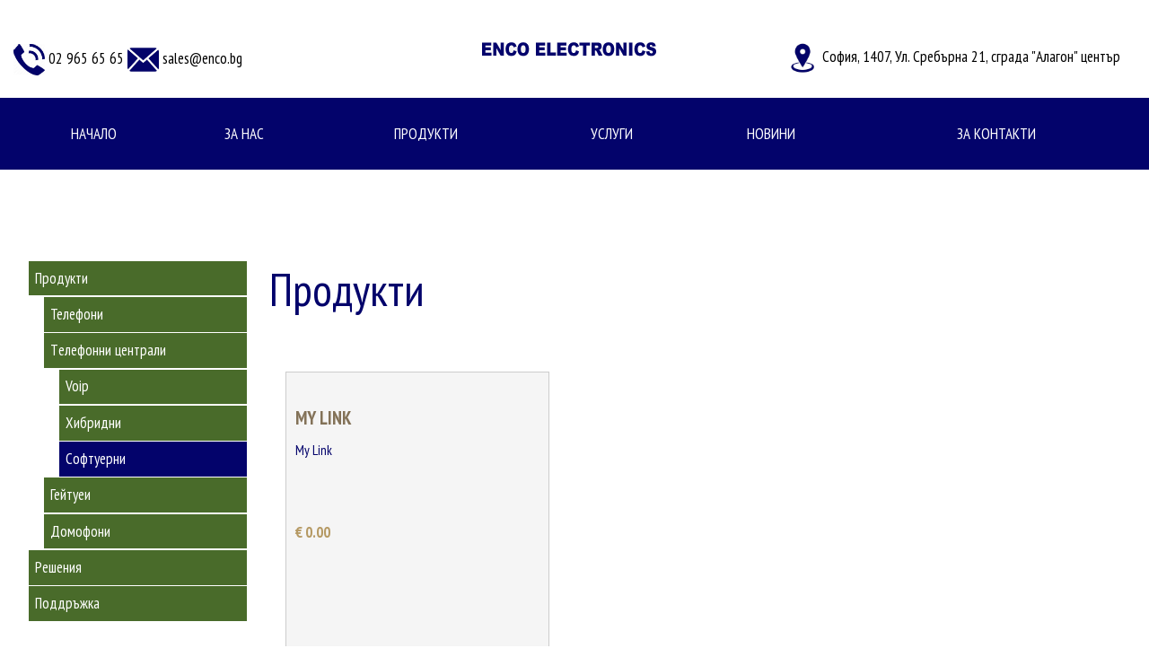

--- FILE ---
content_type: text/html; charset=UTF-8
request_url: http://enco.bg/bg/70620/index/categoryId/22771
body_size: 3501
content:
<!DOCTYPE html>
<html lang="bg">
 <head>
 <meta http-equiv="Content-Type" content="text/html; charset=utf-8" />
 <meta name="viewport" content="width=device-width" />
  
        
 <title>enco-resp.website.bg</title>
<link href="http://website.bg/pub/css/front.css" rel="stylesheet" />
<link href="http://website.bg/pub/css/animate.css" rel="stylesheet" />
<link href="http://website.bg/pub/css/widgets/cart.css" rel="stylesheet" />
<link href="http://website.bg/pub/css/widgets/banners.css" rel="stylesheet" />
<link href="http://website.bg/pub/js/skitter/dist/skitter.css" rel="stylesheet" />
<link href="http://website.bg/pub/js/owl/owl-carousel/owl.theme.css" rel="stylesheet" />
<link href="http://website.bg/pub/js/owl/owl-carousel/owl.carousel.css" rel="stylesheet" />
<link href="http://website.bg/pub/css/list.css" rel="stylesheet" />
<link href="http://website.bg/templates/2-business-2/style.css" rel="stylesheet" />
<script src="http://website.bg/pub/js/jquery.js"></script>
<script src="http://website.bg/pub/js/widgets/animation.js"></script>
<script src="http://website.bg/pub/js/widgets/banners.js"></script>
<script src="http://website.bg/pub/js/skitter/dist/jquery.easing.1.3.js"></script>
<script src="http://website.bg/pub/js/skitter/dist/jquery.skitter.min.js"></script>
<script src="http://website.bg/pub/js/widgets/fallow.js"></script>
<script src="http://website.bg/pub/js/owl/owl-carousel/owl.carousel.js"></script>
<script src="http://website.bg/pub/js/owl/owl-carousel/owl.custom.js"></script>
<script src="http://website.bg/pub/js/mobile.js" async></script>
<style type="text/css">.blockElement {border:1px solid #cccccc;vertical-align:top} .blockElementBottom {border-bottom:1px solid #cccccc;padding-bottom:6px} .blockElementRight {border-right:1px solid #cccccc} .blockElementBorder {border:1px solid #cccccc} .blockElement {background-color:transparent} .lineClamp:after {background:none!important} .broshuri {
    width: 100%;
    float: left;
    text-align: center;
}
.listLayout li {
    height: 400px;
    width: 31%;
}
.column1 {
    width: 32%;
    float: left;
    text-align: center;
    border: 1px solid #03036b;
    margin: 4px;
    padding: 3%;
}
.container_skitter {
height:500px !important;
}

.skitter-large-box{
height:500px !important;
}

.skitter-large-box img {
height:500px !important;
}

.catalogCategories li a.active {
    color: white !important;
    background: #03036b !important;
    font-weight: normal;
}

.language {
    background-color: #03036b !important;
    margin-top: -7%;
}

textarea, input {
    width: 100%;
    max-width: 500px!important;
    background: #03036b!important;
    color: white !important;
    border: solid 1px #c0c0c0!important;
    padding: 5px;
    font-family: 'Roboto Condensed', sans-serif;
    font-size: 1em;
}

@media screen and (max-width: 1055px) {
    .column1 {
     width: 100%;
}
}</style>
<!--[if lt IE 9]><script src="http://ie7-js.googlecode.com/svn/version/2.1(beta4)/IE9.js"></script><![endif]-->


         <link href="https://fonts.googleapis.com/css?family=PT+Sans+Narrow:400,700&amp;subset=cyrillic" rel="stylesheet"> 
<style type="text/css">
body {
 background-color: #ffffff;
}
.logo {
 background-image: /storage/images/logo.png;
}
.top {
 background-color: #ffffff;
 border-bottom-color:#03036b;
}
.menucolor {
 background-color: #03036b;
}
.expandElement {
 background-color: #03036b}
nav.top-menu li a {
 color: #ffffff!important;
}
nav.top-menu li a:hover, nav.top-menu li a.active {
 background: #ffffff;
 color: #03036b!important;
}

nav.top-menu li span.floatLeft {
 background-color: #ffffff;
}
.header {
 border-bottom-color:#03036b;
}
.images ul li span {
 color: #000000}
.images ul li span p {
 color: #000000}
section {
 background-color: #ffffff;
 color: #03036b;
}
footer {
 background-color: #ffffff;
 border-top-color:#03036b;
 color: #03036b;
}
footer a {
 color: #03036b!important;
}
.language {
 background-color: #dfdfdf;
}
h1, span.read, .sq h2, .widgetPublicationTitle {
 color: #03036b;
}
#sendMail {
 color: #ffffff;
 background: #03036b;
}
a {
 color: #03036b;
}
span.read {
 border-top-color: #03036b;
}

a.sq p {
 color: #03036b;
}
.sq a.more, .line2 a.more {
 color: #ffffff!important;
 background-color: #03036b;
}
.sq a.more:hover, .line2 a.more:hover {
 color: #03036b!important;
 background-color: #ffffff;
}
a.sq img {
 border-color: #03036b;
}
.line1 {
 background-color: #a7a7c7;
}
.line1 {
 background-color: #a7a7c7;
 color: #03036b;
}
.line1 a.readmore {
 background-color: #03036b;
 color: #ffffff;
}
.line1 a.readmore:hover {
 background-color: #ffffff;
 color: #03036b;
 border:solid 2px #03036b;
}
.line2 {
 background-color: #a7a7c7;
 color: #03036b;
}
.l1left span {
 color: #03036b;
}
.l1left h1 {
 color: #03036b;
}
.pubSummary {
color: #03036b;
}
</style>
 </head>

 <body class="pageWidth1280 speedMedium p70620">
 <header>
 <div class="upTop">  <div class="lang">                <div class="language"><a href="/"><img src="/images/flags/bg.gif" alt="" style="margin-right:6px;" /></a><a href="/gb"><img src="/images/flags/gb.gif" alt="" style="margin-right:6px;" /></a></div>                </div> </div>
         <div class="top">
 <div class="container">
             <div class="top-menu-left">
                <div class="poz3"><div class="contRotator" id="wid6388"><div id="contentrotator0" class="contentrotator"><p><img src="/storage/icons/icon-phone.png" width="35" height="35" /> 02 965 65 65&nbsp;<img src="/storage/icons/icon-mail.png" width="35" height="35" /> sales@enco.bg</p></div></div></div>
 <div class="search"></div>
                </div>
             <a href="/" class="logo"><img src="/storage/images/logo.png"></a>
                <div class="top-menu-holder">
               
 <div class="addit">
               
                <div class="moreinfo">
                <div class="poz2"><div class="contRotator" id="wid6389"><div id="contentrotator0" class="contentrotator"><p><img src="/storage/icons/location-icon.png" width="35" height="35" /> София, 1407, Ул. Сребърна 21, сграда "Алагон" център</p></div></div></div>
 <div class="cart"></div>
                </div>
                </div>
 
                </div>
 </div>
            
            <div style="clear:both"></div>
            
            <div class="menucolor">
            <div class="menuContent" style="max-width:1250px; margin:auto; overflow:hidden;">
            <div class="shrinkHeight850 animate">
 <div class="expandElement expandMain"></div>
 <nav class="top-menu">
                        <ul>
                                                        <li class=""><a href="/">Начало</a></li>
                                                        <li class=""><a href="/bg/70616">За нас</a></li>
                                                        <li class=" active"><a href="/bg/70620">Продукти</a></li>
                                                        <li class=""><a href="/bg/70617">Услуги</a></li>
                                                        <li class=""><a href="/bg/70618">Новини</a></li>
                                                        <li class=""><a href="/bg/70619">За контакти</a></li>
                                                    </ul>
                    </nav>
 </div>
            </div>    
            </div>
                
            </div>
            
            <!-- header -->
                        <!-- header -->
 </header>
 <section>
        
 <div class="container content  aside" ><div class="path"><span itemscope itemtype="http://schema.org/BreadcrumbList"><span><a href="/"><span>enco-resp.website.bg</span></a></span><span class="delimiter">&raquo;</span> <span><a href="/bg/70620"><span>Продукти</span></a></span><span class="delimiter">&raquo;</span> <span><a href="/bg/70620/index/categoryId/21412"><span>Продукти</span></a></span><span class="delimiter">&raquo;</span> <span><a href="/bg/70620/index/categoryId/22769"><span>Tелефонни централи</span></a></span><span class="delimiter">&raquo;</span> <span><a href="/bg/70620/index/categoryId/22771"><span>Софтуерни</span></a></span></span></div>

<aside class="shrinkWidth768">
 <div class="expandElement hideOnExpand categories"></div>
 <div class="expandfixed">
                <ul class="catalogCategories expanded typeMenu level0"><li class=" category21412 category"><a href="/bg/70620/index/categoryId/21412" class="">Продукти</a><ul class="catalogCategories expanded level1"><li class=" category22838 category"><a href="/bg/70620/index/categoryId/22838" class="">Телефони</a><ul class="catalogCategories level2"><li class=" category22766 category"><a href="/bg/70620/index/categoryId/22766" class="">Escene</a></li><li class=" category22768 category"><a href="/bg/70620/index/categoryId/22768" class="">Univois</a></li><li class=" category22840 category"><a href="/bg/70620/index/categoryId/22840" class="">Yealink</a></li><li class=" category22841 category"><a href="/bg/70620/index/categoryId/22841" class="">Grandsream</a></li><li class=" category22767 category"><a href="/bg/70620/index/categoryId/22767" class="">Aксесоари</a></li></ul></li><li class=" category22769 category"><a href="/bg/70620/index/categoryId/22769" class="">Tелефонни централи</a><ul class="catalogCategories expanded level2"><li class=" category22842 category"><a href="/bg/70620/index/categoryId/22842" class="">Voip</a></li><li class=" category22770 category"><a href="/bg/70620/index/categoryId/22770" class=""> Хибридни</a></li><li class="selected active category22771 category"><a href="/bg/70620/index/categoryId/22771" class="selected active">Софтуерни</a></li></ul></li><li class=" category22843 category"><a href="/bg/70620/index/categoryId/22843" class="">Гейтуеи</a><ul class="catalogCategories level2"><li class=" category22844 category"><a href="/bg/70620/index/categoryId/22844" class="">Voip</a></li><li class=" category22845 category"><a href="/bg/70620/index/categoryId/22845" class="">Аналогови</a></li></ul></li><li class=" category22846 category"><a href="/bg/70620/index/categoryId/22846" class="">Домофони</a><ul class="catalogCategories level2"><li class=" category22847 category"><a href="/bg/70620/index/categoryId/22847" class="">Voip</a></li></ul></li></ul></li><li class=" category22848 category"><a href="/bg/70620/index/categoryId/22848" class="">Решения</a></li><li class=" category22849 category"><a href="/bg/70620/index/categoryId/22849" class="">Поддръжка</a></li></ul>                 </div>
                </aside>
 <article>
                <h1>Продукти</h1>                <div class="catalogContainer catalog c22771"><ul class="listLayout   cols summary4"><li class="catalogItem   blockElement catalog" data-itemid="111055" data-cats=""><h2 class="productTitle"><a href="/bg/70620/items/categoryId/22771/itemId/111055"><strong>My Link</strong></a></h2><div class="itemSummary"><p class="lineClamp  ln-clp-4">My Link</p><span data-pricetype="item" class="catalogItemPrice"> <strong class="price"><span><span>&euro;&nbsp;0.00</span>&nbsp;<abbr></abbr></span></strong></span><a class="itemRead" href="/bg/70620/items/categoryId/22771/itemId/111055"></a></div></li><li></li></ul></div></article>
      
 </div>
 </section>
        
        
        <div class="pagefooter">
  </div>
 
 <footer>
 <div class="container">
 <nav class="footer-links floatLeft">
  <a href="/" class="footerLink">Начало</a> <span>|</span>  <a href="/bg/70616" class="footerLink">За нас</a> <span>|</span>  <a href="/bg/70620" class="footerLink">Продукти</a> <span>|</span>  <a href="/bg/70617" class="footerLink">Услуги</a> <span>|</span>  <a href="/bg/70618" class="footerLink">Новини</a> <span>|</span>  <a href="/bg/70619" class="footerLink">За контакти</a>   </nav>
 <div class="infoFooter">
  </div>
 <div id="websitebg" class="expand850 floatRight"><a href="http://website.bg/">Powered by Website.bg</a></div>
 </div>
 </footer>
 <script type="text/javascript">animation([".header",".line2",".l1left",".l1right",".sq"],["fadeIn","bounceInUp","bounceInLeft","bounceInRight","pulse"],["ready","scroll","scroll","scroll","hover"],["2","2","2","2","1"],["0","0","0","0","0"],["1","1","1","1","1"]);</script> <script>
 (function() {
 
 function init() {
 var speed = 300,
 easing = mina.backout;

 [].slice.call ( document.querySelectorAll( '#grid > a' ) ).forEach( function( el ) {
 var s = Snap( el.querySelector( 'svg' ) ), path = s.select( 'path' ),
 pathConfig = {
 from : path.attr( 'd' ),
 to : el.getAttribute( 'data-path-hover' )
 };

 el.addEventListener( 'mouseenter', function() {
 path.animate( { 'path' : pathConfig.to }, speed, easing );
 } );

 el.addEventListener( 'mouseleave', function() {
 path.animate( { 'path' : pathConfig.from }, speed, easing );
 } );
 } );
 }

                if(typeof mina !== "undefined") {
 init();
                }

 })();
 </script>
         </body>
</html>


--- FILE ---
content_type: text/css
request_url: http://website.bg/pub/css/widgets/banners.css
body_size: 894
content:
.banners {overflow:hidden;position:relative;height:350px;width:100%}
.banners ul {list-style:none}
.banners .leftArrow, .banners .rightArrow {z-index:2}
.banners .images {height:100%;width:100%}
.thumb>.images{width:80% !important; float:right;}

.banners .images ul {height:100%;margin:0;padding:0}
.banners .images li {position:relative;height:100%;background-size:cover;background-position:center;background-repeat:no-repeat}
.banners.contain .images li {background-size:contain}
.banners.stretch .images li {background-size:100% 100%}
.banners img {display:none}
.banners span {display:none}
.banners .link {position:absolute;top:0;left:0;right:0;bottom:0}
.banners.image .bannerPages {display:none}

.banners .bannerPages {position:absolute;text-align:center;padding:1em .8em;margin:0;z-index:2}
.banners .bannerPages.bottom {right:0;bottom:0;left:0}
.banners .bannerPages.top {top:0;right:0;left:0}
.banners .bannerPages.left {text-align:left}
.banners .bannerPages.right {text-align:right}
.banners .bannerPages li {transition:all .2s;text-align:center;display:inline-block;width:2em;height:2em;line-height:2em;margin:0 .2em;cursor:pointer;background:#DDD;background:rgba(221,221,221,.7);color:#000}
.banners .bannerPages li:hover {background:rgba(221,221,221,.85)}
.banners .bannerPages li.activeImage {cursor:default;background:#DDD}
.banners .bannerPages.dots li {color:transparent;border-radius:.3em;width:.6em;height:1.3em}
.banners .thumb  {width: 20%;display: block !important;float: left;margin: 0;left: 0;padding: 0;}
ul.thumb  {transition-property: -webkit-transform;transition-duration: 600ms;transition-timing-function: cubic-bezier(0.445, 0.05, 0.55, 0.95);transform: translate3d(0px, 0px, 0px);}

.banners .bannerPages.thumb li {width: 60px;float: left;margin: 5px;height:auto !important;}
.banners .thumb img{display:block}
.banners .thumb li.activeImage {cursor:default;background:none;opacity: 0.5;}
.banners.fade .images ul {position:relative}
.banners.fade .images li {position:absolute;width:100%}
.banners.fade.ready .images li {transition:all .5s}

.banners.rotation .images {position:relative}
.banners.rotation .images ul {width:10000%;position:absolute;left:0}
.banners.rotation .images li {width:1%;float:left}
.banners.rotation.ready .images ul {transition:all .5s}
.banners .ShowText{display:none;}
.thumb .bannerArrows {background: url(//website.bg/pub/images/arrow-left.png) no-repeat;width: 21px;height: 35px;float: left;}
.thumb .leftArrow {transform: rotate(90deg); margin-right:15px;}
.thumb .rightArrow {transform: rotate(-90deg);}

--- FILE ---
content_type: application/javascript
request_url: http://website.bg/pub/js/widgets/fallow.js
body_size: 543
content:
$(document).ready(function(){
  
  //$(document).on('click', '#sendMail',function(){
  if($('#sendMail').length === 0) return;
    
  $('#sendMail').on('click',function(e){
    //$(document).on('click', '#sendMail',function(){
     var $email  = $('#email').val();
      if(validateEmail($email)==false){
        alert('Въведеният емаил адрес е неправилен.');
        return false;
      }
      lastURL =  window.location.href;
     $.get(lastURL,
      {
          email:$email,
          ajxPost: true,
          act: 'fallow'
      },
      function(data, status){
       $message = data.match(/<div id="success">(.*?)<\/div>/);
           if($message[1]){
            $(".successMessage").text($message[1]);
           }
        
      }); 
  });
  
});
function validateEmail(email) {
    var re = /^(([^<>()\[\]\\.,;:\s@"]+(\.[^<>()\[\]\\.,;:\s@"]+)*)|(".+"))@((\[[0-9]{1,3}\.[0-9]{1,3}\.[0-9]{1,3}\.[0-9]{1,3}])|(([a-zA-Z\-0-9]+\.)+[a-zA-Z]{2,}))$/;
    return re.test(email);
}                                                                                                     


--- FILE ---
content_type: application/javascript
request_url: http://website.bg/pub/js/widgets/animation.js
body_size: 644
content:
function animation(selector, effects, ld, duration, delay, itaration) {
  $(selector).each(function(index, val) {
      var $element = val;
      var $elementEfect = effects[index];
      var $elementDuration = duration[index];
      var $elementDelay = delay[index];
      var $elementItaration = itaration[index];
      
      if($($element).length){
        
        if($elementDuration>0){
          addDuration($element,$elementDuration);
        }
        
        if($elementDelay>0){
          addDelay($element,$elementDelay);
        }
        
        if($elementItaration>1){
          addItaration($element,$elementItaration);
        }
        
        if(ld[index]=='ready'){
          $($element).css('animated '+$elementEfect);
          $($element).addClass('animated '+$elementEfect);
        }
        if(ld[index]=='scroll'){
          $($element).css("visibility", 'hidden');
          scrolanmete($element,$elementEfect);
        }
        if(ld[index]=='hover'){
          hoveranmete($element,$elementEfect);
        }
      }
  });
};

function scrolanmete($element, $elementEfect) {
       
  $(window).scroll(function() {
   if($($element).length === 0 || !$($element).offset()) return;
   var hT = $($element).offset().top-200,
       hH = $($element).outerHeight(),
       wH = $(window).height(),
       wS = $(this).scrollTop();
   if (wS > (hT+hH-wH)){
      $($element).css("visibility", 'visible');
      $($element).addClass('animated '+$elementEfect);     
      
    }
  });              
};

function hoveranmete($element, $elementEfect) {
var animationEnd = 'webkitAnimationEnd mozAnimationEnd MSAnimationEnd oanimationend animationend';
    $($element).hover(function(){
       $(this).addClass('animated '+$elementEfect).one(animationEnd, function() {$(this).removeClass('animated ' + $elementEfect);});
    });             
};

function addDuration($element, $duration) {
  $($element).css('-webkit-animation-duration',$duration+'s');
  $($element).css('animation-duration',$duration+'s');
};

function addDelay($element, $delay) {
  $($element).css('-webkit-animation-delay',$duration+'s');
  $($element).css('animation-delay',$duration+'s');
};

function addItaration($element, $itaration) {
  $($element).css('-webkit-iteration-count',$itaration);
  $($element).css('animation-iteration-count',$itaration);
};
